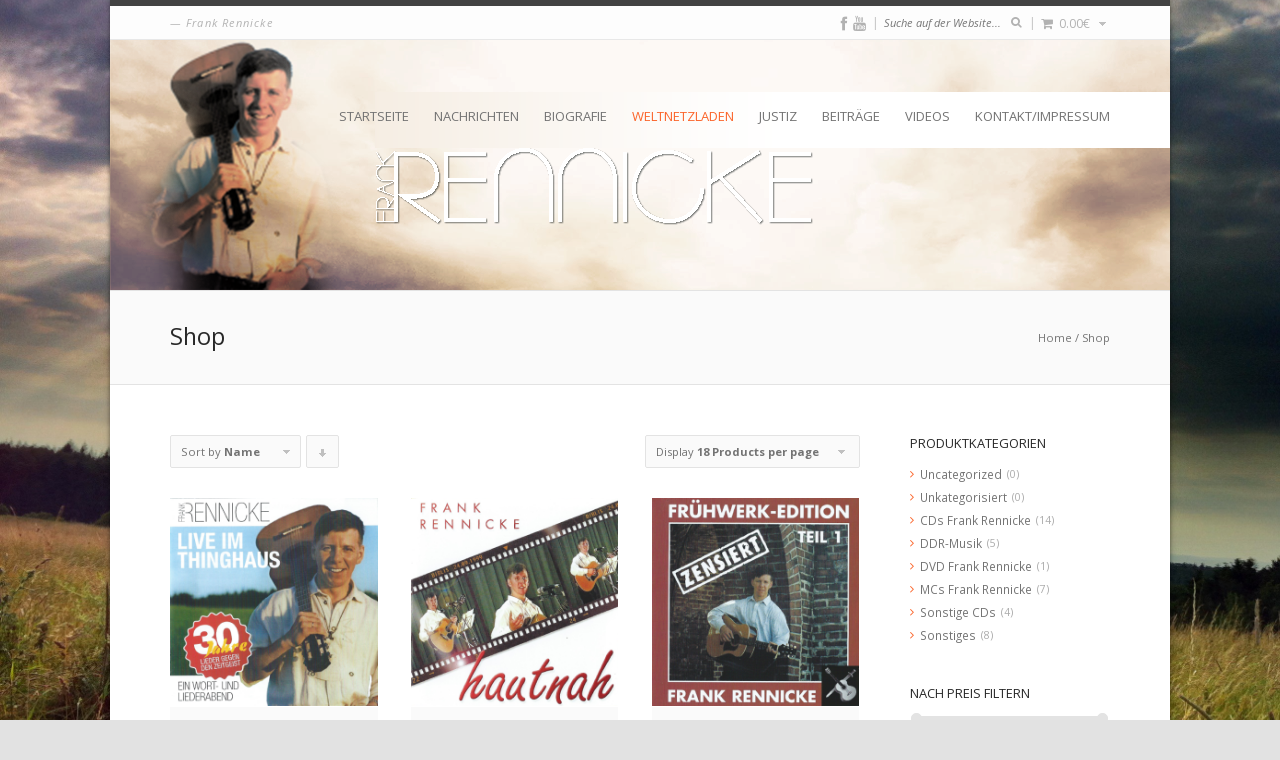

--- FILE ---
content_type: text/html; charset=UTF-8
request_url: http://rennicke.de/shop/page/2/?product_count=18&product_sort=desc&product_order=title
body_size: 12882
content:
<!DOCTYPE html>
<html lang="de">
	
	<head>
		<meta http-equiv="Content-Type" content="text/html; charset=UTF-8" />	
		<title>Produkte | Frank Rennicke | Page 2</title>

		<meta name="viewport" content="width=device-width, initial-scale=1, maximum-scale=1">
		
				
						<script type="text/javascript">var addToHomeConfig = {	animationIn: "bubble",	animationOut: "drop",	lifespan:2000,	expire:5,	touchIcon:false,	returningVisitor:true,	message:"Add this website as an App on your <strong>%device</strong>: tap %icon and then Add to Home Screen"};</script>		
				
		<link rel='dns-prefetch' href='//fonts.googleapis.com' />
<link rel='dns-prefetch' href='//s.w.org' />
<link rel="alternate" type="application/rss+xml" title="Frank Rennicke &raquo; Feed" href="http://rennicke.de/feed/" />
<link rel="alternate" type="application/rss+xml" title="Frank Rennicke &raquo; Kommentar-Feed" href="http://rennicke.de/comments/feed/" />
<link rel="alternate" type="application/rss+xml" title="Frank Rennicke &raquo; Produkte-Feed" href="http://rennicke.de/shop/feed/" />
		<script type="text/javascript">
			window._wpemojiSettings = {"baseUrl":"https:\/\/s.w.org\/images\/core\/emoji\/11\/72x72\/","ext":".png","svgUrl":"https:\/\/s.w.org\/images\/core\/emoji\/11\/svg\/","svgExt":".svg","source":{"concatemoji":"http:\/\/rennicke.de\/wp-includes\/js\/wp-emoji-release.min.js?ver=4.9.28"}};
			!function(e,a,t){var n,r,o,i=a.createElement("canvas"),p=i.getContext&&i.getContext("2d");function s(e,t){var a=String.fromCharCode;p.clearRect(0,0,i.width,i.height),p.fillText(a.apply(this,e),0,0);e=i.toDataURL();return p.clearRect(0,0,i.width,i.height),p.fillText(a.apply(this,t),0,0),e===i.toDataURL()}function c(e){var t=a.createElement("script");t.src=e,t.defer=t.type="text/javascript",a.getElementsByTagName("head")[0].appendChild(t)}for(o=Array("flag","emoji"),t.supports={everything:!0,everythingExceptFlag:!0},r=0;r<o.length;r++)t.supports[o[r]]=function(e){if(!p||!p.fillText)return!1;switch(p.textBaseline="top",p.font="600 32px Arial",e){case"flag":return s([55356,56826,55356,56819],[55356,56826,8203,55356,56819])?!1:!s([55356,57332,56128,56423,56128,56418,56128,56421,56128,56430,56128,56423,56128,56447],[55356,57332,8203,56128,56423,8203,56128,56418,8203,56128,56421,8203,56128,56430,8203,56128,56423,8203,56128,56447]);case"emoji":return!s([55358,56760,9792,65039],[55358,56760,8203,9792,65039])}return!1}(o[r]),t.supports.everything=t.supports.everything&&t.supports[o[r]],"flag"!==o[r]&&(t.supports.everythingExceptFlag=t.supports.everythingExceptFlag&&t.supports[o[r]]);t.supports.everythingExceptFlag=t.supports.everythingExceptFlag&&!t.supports.flag,t.DOMReady=!1,t.readyCallback=function(){t.DOMReady=!0},t.supports.everything||(n=function(){t.readyCallback()},a.addEventListener?(a.addEventListener("DOMContentLoaded",n,!1),e.addEventListener("load",n,!1)):(e.attachEvent("onload",n),a.attachEvent("onreadystatechange",function(){"complete"===a.readyState&&t.readyCallback()})),(n=t.source||{}).concatemoji?c(n.concatemoji):n.wpemoji&&n.twemoji&&(c(n.twemoji),c(n.wpemoji)))}(window,document,window._wpemojiSettings);
		</script>
		<style type="text/css">
img.wp-smiley,
img.emoji {
	display: inline !important;
	border: none !important;
	box-shadow: none !important;
	height: 1em !important;
	width: 1em !important;
	margin: 0 .07em !important;
	vertical-align: -0.1em !important;
	background: none !important;
	padding: 0 !important;
}
</style>
<link rel='stylesheet' id='cptch_stylesheet-css'  href='http://rennicke.de/wp-content/plugins/captcha/css/front_end_style.css?ver=4.4.5' type='text/css' media='all' />
<link rel='stylesheet' id='dashicons-css'  href='http://rennicke.de/wp-includes/css/dashicons.min.css?ver=4.9.28' type='text/css' media='all' />
<link rel='stylesheet' id='cptch_desktop_style-css'  href='http://rennicke.de/wp-content/plugins/captcha/css/desktop_style.css?ver=4.4.5' type='text/css' media='all' />
<link rel='stylesheet' id='contact-form-7-css'  href='http://rennicke.de/wp-content/plugins/contact-form-7/includes/css/styles.css?ver=5.0.2' type='text/css' media='all' />
<link rel='stylesheet' id='go_pricing_styles-css'  href='http://rennicke.de/wp-content/plugins/go_pricing/assets/css/go_pricing_styles.css?ver=2.4.1' type='text/css' media='all' />
<link rel='stylesheet' id='go_pricing_jqplugin-mediaelementjs-css'  href='http://rennicke.de/wp-content/plugins/go_pricing/assets/plugins/js/mediaelementjs/mediaelementplayer.min.css?ver=2.4.1' type='text/css' media='all' />
<link rel='stylesheet' id='go_pricing_jqplugin-mediaelementjs-skin-css'  href='http://rennicke.de/wp-content/plugins/go_pricing/assets/plugins/js/mediaelementjs/skin/mediaelementplayer.css?ver=2.4.1' type='text/css' media='all' />
<link rel='stylesheet' id='rs-plugin-settings-css'  href='http://rennicke.de/wp-content/plugins/revslider/rs-plugin/css/settings.css?ver=4.6.5' type='text/css' media='all' />
<style id='rs-plugin-settings-inline-css' type='text/css'>
.tp-caption a{color:#ff7302;text-shadow:none;-webkit-transition:all 0.2s ease-out;-moz-transition:all 0.2s ease-out;-o-transition:all 0.2s ease-out;-ms-transition:all 0.2s ease-out}.tp-caption a:hover{color:#ffa902}
</style>
<style id='woocommerce-inline-inline-css' type='text/css'>
.woocommerce form .form-row .required { visibility: visible; }
</style>
<link rel='stylesheet' id='invicta_grid_styles-css'  href='http://rennicke.de/wp-content/themes/invicta/styles/grid.css?ver=4.9.28' type='text/css' media='screen' />
<link rel='stylesheet' id='invicta_invicta_styles-css'  href='http://rennicke.de/wp-content/themes/invicta/styles/invicta.css?ver=4.9.28' type='text/css' media='screen' />
<link rel='stylesheet' id='googlefont_Open-Sans-css'  href='http://fonts.googleapis.com/css?family=Open+Sans%3A200%2C300%2C400%2C500%2C600%2C700%2C800%2C900%2C200italic%2C300italic%2C400italic%2C500italic%2C600italic%2C700italic%2C800italic%2C900italic&#038;subset=latin&#038;ver=4.9.28' type='text/css' media='all' />
<link rel='stylesheet' id='invicta_font_awesome-css'  href='http://rennicke.de/wp-content/themes/invicta/includes/libraries/font_awesome/css/font-awesome.min.css?ver=4.9.28' type='text/css' media='screen' />
<link rel='stylesheet' id='invicta_flexslider-css'  href='http://rennicke.de/wp-content/themes/invicta/includes/libraries/flexslider/flexslider.css?ver=4.9.28' type='text/css' media='screen' />
<link rel='stylesheet' id='invicta_fancybox-css'  href='http://rennicke.de/wp-content/themes/invicta/includes/libraries/fancybox/jquery.fancybox-1.3.4.css?ver=4.9.28' type='text/css' media='screen' />
<link rel='stylesheet' id='invicta_flags-css'  href='http://rennicke.de/wp-content/themes/invicta/styles/flags.css?ver=4.9.28' type='text/css' media='screen' />
<link rel='stylesheet' id='invicta_add2home-css'  href='http://rennicke.de/wp-content/themes/invicta/includes/libraries/add2home/add2home.css?ver=4.9.28' type='text/css' media='screen' />
<link rel='stylesheet' id='invicta_counters-css'  href='http://rennicke.de/wp-content/themes/invicta/includes/libraries/counter/jquery.counter-analog.css?ver=4.9.28' type='text/css' media='screen' />
<link rel='stylesheet' id='js_composer_front-css'  href='http://rennicke.de/wp-content/plugins/js_composer/assets/css/js_composer.css?ver=4.3.5' type='text/css' media='all' />
<link rel='stylesheet' id='invicta_dynamic_styles-css'  href='http://rennicke.de/wp-content/themes/invicta/styles/dynamic.css?ver=4.9.28' type='text/css' media='screen' />
<link rel='stylesheet' id='invicta_woocommerce-css'  href='http://rennicke.de/wp-content/themes/invicta/woocommerce/logic/assets/invicta-woocommerce.css?ver=4.9.28' type='text/css' media='screen' />
<link rel='stylesheet' id='js_composer_custom_css-css'  href='http://rennicke.de/wp-content/uploads/js_composer/custom.css?ver=4.3.5' type='text/css' media='screen' />
<script type='text/javascript' src='http://rennicke.de/wp-includes/js/jquery/jquery.js?ver=1.12.4'></script>
<script type='text/javascript' src='http://rennicke.de/wp-includes/js/jquery/jquery-migrate.min.js?ver=1.4.1'></script>
<script type='text/javascript'>
var mejsL10n = {"language":"de","strings":{"mejs.install-flash":"Du verwendest einen Browser, der nicht den Flash-Player aktiviert oder installiert hat. Bitte aktiviere dein Flash-Player-Plugin oder lade die neueste Version von https:\/\/get.adobe.com\/flashplayer\/ herunter","mejs.fullscreen-off":"Vollbild beenden","mejs.fullscreen-on":"Vollbild einschalten","mejs.download-video":"Video herunterladen","mejs.fullscreen":"Vollbild","mejs.time-jump-forward":["1 Sekunde vorw\u00e4rts springen","%1 Sekunden vorspringen"],"mejs.loop":"Schleife umschalten","mejs.play":"Wiedergeben","mejs.pause":"Pausieren","mejs.close":"Schlie\u00dfen","mejs.time-slider":"Zeit-Schieberegler","mejs.time-help-text":"Benutze die Pfeiltasten Links\/Rechts, um 1\u00a0Sekunde vor- oder zur\u00fcckzuspringen. Mit den Pfeiltasten Hoch\/Runter kannst du um 10\u00a0Sekunden vor- oder zur\u00fcckspringen.","mejs.time-skip-back":["Eine Sekunde zur\u00fcckspringen","%1 Sekunde(n) zur\u00fcck springen"],"mejs.captions-subtitles":"Untertitel","mejs.captions-chapters":"Kapitel","mejs.none":"Keine","mejs.mute-toggle":"Stumm schalten","mejs.volume-help-text":"Pfeiltasten Hoch\/Runter benutzen, um die Lautst\u00e4rke zu regeln.","mejs.unmute":"Lautschalten","mejs.mute":"Stummschalten","mejs.volume-slider":"Lautst\u00e4rkeregler","mejs.video-player":"Video-Player","mejs.audio-player":"Audio-Player","mejs.ad-skip":"Werbung \u00fcberspringen","mejs.ad-skip-info":["In einer Sekunde \u00fcberspringen","In %1 Sekunden \u00fcberspringen"],"mejs.source-chooser":"Quellen-Auswahl","mejs.stop":"Stopp","mejs.speed-rate":"\u00dcbertragungsrate","mejs.live-broadcast":"Live-\u00dcbertragung","mejs.afrikaans":"Afrikaans","mejs.albanian":"Albanisch","mejs.arabic":"Arabisch","mejs.belarusian":"Wei\u00dfrussisch","mejs.bulgarian":"Bulgarisch","mejs.catalan":"Katalanisch","mejs.chinese":"Chinesisch","mejs.chinese-simplified":"Chinesisch (vereinfacht)","mejs.chinese-traditional":"Chinesisch (traditionell)","mejs.croatian":"Kroatisch","mejs.czech":"Tschechisch","mejs.danish":"D\u00e4nisch","mejs.dutch":"Niederl\u00e4ndisch","mejs.english":"Englisch","mejs.estonian":"Estnisch","mejs.filipino":"Filipino","mejs.finnish":"Finnisch","mejs.french":"Franz\u00f6sisch","mejs.galician":"Galicisch","mejs.german":"Deutsch","mejs.greek":"Griechisch","mejs.haitian-creole":"Haitianisch-Kreolisch","mejs.hebrew":"Hebr\u00e4isch","mejs.hindi":"Hindi","mejs.hungarian":"Ungarisch","mejs.icelandic":"Isl\u00e4ndisch","mejs.indonesian":"Indonesisch","mejs.irish":"Irisch","mejs.italian":"Italienisch","mejs.japanese":"Japanisch","mejs.korean":"Koreanisch","mejs.latvian":"Lettisch","mejs.lithuanian":"Litauisch","mejs.macedonian":"Mazedonisch","mejs.malay":"Malaiisch","mejs.maltese":"Maltesisch","mejs.norwegian":"Norwegisch","mejs.persian":"Persisch","mejs.polish":"Polnisch","mejs.portuguese":"Portugiesisch","mejs.romanian":"Rum\u00e4nisch","mejs.russian":"Russisch","mejs.serbian":"Serbisch","mejs.slovak":"Slowakisch","mejs.slovenian":"Slowenisch","mejs.spanish":"Spanisch","mejs.swahili":"Suaheli","mejs.swedish":"Schwedisch","mejs.tagalog":"Tagalog","mejs.thai":"Thai","mejs.turkish":"T\u00fcrkisch","mejs.ukrainian":"Ukrainisch","mejs.vietnamese":"Vietnamesisch","mejs.welsh":"Walisisch","mejs.yiddish":"Jiddisch"}};
</script>
<script type='text/javascript' src='http://rennicke.de/wp-includes/js/mediaelement/mediaelement-and-player.min.js?ver=4.2.6-78496d1'></script>
<script type='text/javascript' src='http://rennicke.de/wp-includes/js/mediaelement/mediaelement-migrate.min.js?ver=4.9.28'></script>
<script type='text/javascript'>
/* <![CDATA[ */
var _wpmejsSettings = {"pluginPath":"\/wp-includes\/js\/mediaelement\/","classPrefix":"mejs-","stretching":"responsive"};
/* ]]> */
</script>
<script type='text/javascript' src='http://rennicke.de/wp-content/plugins/revslider/rs-plugin/js/jquery.themepunch.tools.min.js?ver=4.6.5'></script>
<script type='text/javascript' src='http://rennicke.de/wp-content/plugins/revslider/rs-plugin/js/jquery.themepunch.revolution.min.js?ver=4.6.5'></script>
<link rel='https://api.w.org/' href='http://rennicke.de/wp-json/' />
<link rel="EditURI" type="application/rsd+xml" title="RSD" href="http://rennicke.de/xmlrpc.php?rsd" />
<link rel="wlwmanifest" type="application/wlwmanifest+xml" href="http://rennicke.de/wp-includes/wlwmanifest.xml" /> 
<meta name="generator" content="WordPress 4.9.28" />
<meta name="generator" content="WooCommerce 3.4.8" />
		<script type="text/javascript">
			jQuery(document).ready(function() {
				// CUSTOM AJAX CONTENT LOADING FUNCTION
				var ajaxRevslider = function(obj) {
				
					// obj.type : Post Type
					// obj.id : ID of Content to Load
					// obj.aspectratio : The Aspect Ratio of the Container / Media
					// obj.selector : The Container Selector where the Content of Ajax will be injected. It is done via the Essential Grid on Return of Content
					
					var content = "";

					data = {};
					
					data.action = 'revslider_ajax_call_front';
					data.client_action = 'get_slider_html';
					data.token = 'aa870a5bdc';
					data.type = obj.type;
					data.id = obj.id;
					data.aspectratio = obj.aspectratio;
					
					// SYNC AJAX REQUEST
					jQuery.ajax({
						type:"post",
						url:"http://rennicke.de/wp-admin/admin-ajax.php",
						dataType: 'json',
						data:data,
						async:false,
						success: function(ret, textStatus, XMLHttpRequest) {
							if(ret.success == true)
								content = ret.data;								
						},
						error: function(e) {
							console.log(e);
						}
					});
					
					 // FIRST RETURN THE CONTENT WHEN IT IS LOADED !!
					 return content;						 
				};
				
				// CUSTOM AJAX FUNCTION TO REMOVE THE SLIDER
				var ajaxRemoveRevslider = function(obj) {
					return jQuery(obj.selector+" .rev_slider").revkill();
				};

				// EXTEND THE AJAX CONTENT LOADING TYPES WITH TYPE AND FUNCTION
				var extendessential = setInterval(function() {
					if (jQuery.fn.tpessential != undefined) {
						clearInterval(extendessential);
						if(typeof(jQuery.fn.tpessential.defaults) !== 'undefined') {
							jQuery.fn.tpessential.defaults.ajaxTypes.push({type:"revslider",func:ajaxRevslider,killfunc:ajaxRemoveRevslider,openAnimationSpeed:0.3});   
							// type:  Name of the Post to load via Ajax into the Essential Grid Ajax Container
							// func: the Function Name which is Called once the Item with the Post Type has been clicked
							// killfunc: function to kill in case the Ajax Window going to be removed (before Remove function !
							// openAnimationSpeed: how quick the Ajax Content window should be animated (default is 0.3)
						}
					}
				},30);
			});
		</script>
		
<!--[if lt IE 9]>
<style type="text/css" media="screen">

	/* IE hack to avoid HALO Effect in IE8*/
	.tp-caption img {
		background:none\9;
		filter:progid:DXImageTransform.Microsoft.AlphaImageLoader();
	}
	
	.wpb_content_element.wpb_single_image img {
		width: inherit;
		height: auto;
		max-width: 100%;
	}
	
	img { width:inherit; max-width:100%; height:auto; }
	
	.page_header .logo a { width:100%; }
	.page_header .logo img { height:100%; }
	
	.woocommerce span.onsale, 
	.woocommerce-page span.onsale {
		right:0;
		top:0;
		width:80px;
		}
	
</style>
<![endif]-->

	<noscript><style>.woocommerce-product-gallery{ opacity: 1 !important; }</style></noscript>
	<meta name="generator" content="Powered by Visual Composer - drag and drop page builder for WordPress."/>
<!--[if IE 8]><link rel="stylesheet" type="text/css" href="http://rennicke.de/wp-content/plugins/js_composer/assets/css/vc-ie8.css" media="screen"><![endif]-->	</head>
	
	<body class="archive paged post-type-archive post-type-archive-product paged-2 post-type-paged-2  responsive invicta_boxed_layout visual_composer_invicta_styles woocommerce-new-ui woocommerce woocommerce-page woocommerce-no-js invicta-ver-2_3 wpb-js-composer js-comp-ver-4.3.5 vc_responsive">
	
		<div class="body_background">
	
			<a id="invicta_top_arrow" href="#"><i class="icon-angle-up"></i></a>			
					
			<div id="invicta_root">
					
				<header class="page_header">
				
					<div class="header_wrapper">
								
						<section class="header_meta"><div class="invicta_canvas"><div class="callus"><span class="meta tagline">Frank Rennicke</span></div><div class="social"><div class="social_links accentcolor-text-on_children-on_hover inherit-color-on_children"><a href="http://www.facebook.com/pages/Frank-Rennicke/812512362139472?fref=ts" target="_blank" title="Facebook"><i class="icon-facebook"></i></a><a href="http://www.youtube.com/channel/UCaUgW98qlDy7CAYR4GwvvAg" target="_blank" title="Youtube"><i class="icon-youtube"></i></a></div><div class="searchbox"><span class="divider">|</span><form role="search" method="get" class="searchform" action="http://rennicke.de/">
    <input type="text" value="" name="s" id="s" placeholder="Suche auf der Website..." />
    <button type="submit" id="searchsubmit" class="accentcolor-text-on_hover inherit-color">
	    <i class="icon-search"></i>
    </button>
</form></div><div class="woocommerce_header_cart"><span class="divider">|</span> <ul class="cart_widget" data-feedback="was added to the cart"><li><a href="http://rennicke.de/cart/" class="cart_summary inherit-color"><i class="icon-shopping-cart"></i> <span class="woocommerce-Price-amount amount">0.00<span class="woocommerce-Price-currencySymbol">&euro;</span></span></a><div class="widget_wrapper"><div class="widget_shopping_cart_content"></div></div></li></ul></div></div><div class="alignclear"></div></div></section>						
						<div class="header_main">
							<div class="invicta_canvas">
							
								
								<nav class="menu-navigation-container"><ul id="main_menu" class="sf-menu"><li id="menu-item-76" class="menu-item menu-item-type-post_type menu-item-object-page menu-item-home menu-item-76"><a href="http://rennicke.de/">Startseite</a></li>
<li id="menu-item-82" class="menu-item menu-item-type-taxonomy menu-item-object-category menu-item-82"><a href="http://rennicke.de/category/allgemein/">Nachrichten</a></li>
<li id="menu-item-87" class="menu-item menu-item-type-post_type menu-item-object-page menu-item-87"><a href="http://rennicke.de/beispiel-seite/">Biografie</a></li>
<li id="menu-item-77" class="menu-item menu-item-type-post_type menu-item-object-page current-menu-item current_page_item menu-item-77"><a href="http://rennicke.de/shop/">Weltnetzladen</a></li>
<li id="menu-item-287" class="menu-item menu-item-type-post_type menu-item-object-page menu-item-287"><a href="http://rennicke.de/justiz/">Justiz</a></li>
<li id="menu-item-300" class="menu-item menu-item-type-post_type menu-item-object-page menu-item-300"><a href="http://rennicke.de/beitraege/">Beiträge</a></li>
<li id="menu-item-216" class="menu-item menu-item-type-post_type menu-item-object-page menu-item-216"><a href="http://rennicke.de/videos/">Videos</a></li>
<li id="menu-item-263" class="menu-item menu-item-type-post_type menu-item-object-page menu-item-263"><a href="http://rennicke.de/kontakt/">Kontakt/Impressum</a></li>
</ul></nav><script type="text/javascript">jQuery(document).ready(function($){$("#main_menu").invicta_menu({go_to_label: "Go to...",home_url: "http://rennicke.de/",delay: 500});});</script>								
								<div class="alignclear"></div>
			
							</div>
						</div>
					
					</div>
					
					<div class="header_wrapper_extras">
					
												
													
							<div class="title_area">
						
								<div class="invicta_canvas">
			
									<div class="alignleft">
										<h1>Shop</h1>
									</div>
									
									<div class="alignright">
										<div class="breadcrumb invicta_breadcrumb"><a href="http://rennicke.de" title="Frank Rennicke" rel="home" class="begin">Home</a> <span class="separator">/</span> <a href="http://rennicke.de/shop/" title="Shop">Shop</a></div>									</div>
									
									<div class="alignclear"></div>
									
								</div>
								
							</div>
							
													
								
						
											
					</div>
					
										
				</header>
				
				<div id="page_body"><div class="invicta_canvas invicta_shop_template columns_3"><div class="main_column"><header class="woocommerce-products-header">
			<h1 class="woocommerce-products-header__title page-title">Shop</h1>
	
	</header>
<div class='invicta_shop_loop'><div class="product_sorting">	<ul class="sort_param sort_param_order">		<li>			<span class="currently_selected">Sort by <strong>Name</strong></span>			<ul>				<li><a href="?product_count=18&product_sort=desc&product_order=default">Default Order</a></li>				<li class='current_param'><a href="?product_count=18&product_sort=desc&product_order=title">Name</a></li>				<li><a href="?product_count=18&product_sort=desc&product_order=price">Price</a></li>				<li><a href="?product_count=18&product_sort=desc&product_order=date">Date</a></li>				<li><a href="?product_count=18&product_sort=desc&product_order=popularity">Popularity</a></li>			</ul>		</li>	</ul>	<ul class="sort_param sort_param_sort">		<li>			<a title="Click to order products ascending" class="asc" href="?product_count=18&product_sort=asc&product_order=title">Click to order products descending</a>		</li>	</ul>	<ul class="sort_param sort_param_count">		<li>			<span class="currently_selected">Display <strong>18 Products per page</strong></span>			<ul>				<li><a href="?product_count=9&product_sort=desc&product_order=title">9 Products per page</a></li>				<li class='current_param'><a href="?product_count=18&product_sort=desc&product_order=title">18 Products per page</a></li>				<li><a href="?product_count=27&product_sort=desc&product_order=title">27 Products per page</a></li>			</ul>		</li>	</ul></div><ul class="products columns-3">
<li class="post-121 product type-product status-publish has-post-thumbnail product_cat-cds-frank-rennicke invicta_simple_style_entry first instock taxable shipping-taxable purchasable product-type-simple">
	<div class="product_entry accentcolor-border-on_hover"><a href="http://rennicke.de/shop/cds-frank-rennicke/cd-frank-rennicke-live-im-thinghaus-doppel-cd/" class="woocommerce-LoopProduct-link woocommerce-loop-product__link"><div class="product_thumbnail"><img width="450" height="450" src="http://rennicke.de/wp-content/uploads/2015/02/live-im-thinghaus.png" class="attachment-woocommerce_thumbnail size-woocommerce_thumbnail wp-post-image" alt="" srcset="http://rennicke.de/wp-content/uploads/2015/02/live-im-thinghaus.png 500w, http://rennicke.de/wp-content/uploads/2015/02/live-im-thinghaus-150x150.png 150w, http://rennicke.de/wp-content/uploads/2015/02/live-im-thinghaus-300x300.png 300w, http://rennicke.de/wp-content/uploads/2015/02/live-im-thinghaus-450x450.png 450w" sizes="(max-width: 450px) 100vw, 450px" /><span class="cart_loading"></span></div><div class="product_meta"><h2 class="woocommerce-loop-product__title">CD Frank Rennicke &#8222;Live im Thinghaus&#8220; Doppel-CD</h2>
	<span class="price"><span class="woocommerce-Price-amount amount">17.50<span class="woocommerce-Price-currencySymbol">&euro;</span></span></span>
</div></a><div class="product_buttons"><div class='invicta_cart_buttons '><a href="/shop/page/2/?product_count=18&#038;product_sort=desc&#038;product_order=title&#038;add-to-cart=121" data-quantity="1" class="button product_type_simple add_to_cart_button ajax_add_to_cart" data-product_id="121" data-product_sku="00012" aria-label="„CD Frank Rennicke &quot;Live im Thinghaus&quot; Doppel-CD“ zu deinem Warenkorb hinzufügen" rel="nofollow"><i class='icon-shopping-cart'></i> In den Warenkorb</a><a class='button show_details_button' href='http://rennicke.de/shop/cds-frank-rennicke/cd-frank-rennicke-live-im-thinghaus-doppel-cd/'><i class='icon-file-text'></i> Details anzeigen</a> <span class='button-mini-delimiter'></span></div></div></li>
<li class="post-120 product type-product status-publish has-post-thumbnail product_cat-cds-frank-rennicke invicta_simple_style_entry instock taxable shipping-taxable purchasable product-type-simple">
	<div class="product_entry accentcolor-border-on_hover"><a href="http://rennicke.de/shop/cds-frank-rennicke/cd-frank-rennicke-hautnah-ein-auftrittsmitschnitt-doppel-cd/" class="woocommerce-LoopProduct-link woocommerce-loop-product__link"><div class="product_thumbnail"><img width="450" height="450" src="http://rennicke.de/wp-content/uploads/2015/02/hautnah.png" class="attachment-woocommerce_thumbnail size-woocommerce_thumbnail wp-post-image" alt="" srcset="http://rennicke.de/wp-content/uploads/2015/02/hautnah.png 500w, http://rennicke.de/wp-content/uploads/2015/02/hautnah-150x150.png 150w, http://rennicke.de/wp-content/uploads/2015/02/hautnah-300x300.png 300w, http://rennicke.de/wp-content/uploads/2015/02/hautnah-450x450.png 450w" sizes="(max-width: 450px) 100vw, 450px" /><span class="cart_loading"></span></div><div class="product_meta"><h2 class="woocommerce-loop-product__title">CD Frank Rennicke &#8222;Hautnah – ein Auftrittsmitschnitt&#8220; &#8211; Doppel-CD</h2>
	<span class="price"><span class="woocommerce-Price-amount amount">17.50<span class="woocommerce-Price-currencySymbol">&euro;</span></span></span>
</div></a><div class="product_buttons"><div class='invicta_cart_buttons '><a href="/shop/page/2/?product_count=18&#038;product_sort=desc&#038;product_order=title&#038;add-to-cart=120" data-quantity="1" class="button product_type_simple add_to_cart_button ajax_add_to_cart" data-product_id="120" data-product_sku="00011" aria-label="„CD Frank Rennicke &quot;Hautnah – ein Auftrittsmitschnitt&quot; - Doppel-CD“ zu deinem Warenkorb hinzufügen" rel="nofollow"><i class='icon-shopping-cart'></i> In den Warenkorb</a><a class='button show_details_button' href='http://rennicke.de/shop/cds-frank-rennicke/cd-frank-rennicke-hautnah-ein-auftrittsmitschnitt-doppel-cd/'><i class='icon-file-text'></i> Details anzeigen</a> <span class='button-mini-delimiter'></span></div></div></li>
<li class="post-105 product type-product status-publish has-post-thumbnail product_cat-cds-frank-rennicke invicta_simple_style_entry last instock taxable shipping-taxable purchasable product-type-simple">
	<div class="product_entry accentcolor-border-on_hover"><a href="http://rennicke.de/shop/cds-frank-rennicke/cd-frank-rennicke-fruehwerk-edition-teil-1-zensiert/" class="woocommerce-LoopProduct-link woocommerce-loop-product__link"><div class="product_thumbnail"><img width="450" height="450" src="http://rennicke.de/wp-content/uploads/2015/02/fruehwerk-edition-teil-1.png" class="attachment-woocommerce_thumbnail size-woocommerce_thumbnail wp-post-image" alt="" srcset="http://rennicke.de/wp-content/uploads/2015/02/fruehwerk-edition-teil-1.png 500w, http://rennicke.de/wp-content/uploads/2015/02/fruehwerk-edition-teil-1-150x150.png 150w, http://rennicke.de/wp-content/uploads/2015/02/fruehwerk-edition-teil-1-300x300.png 300w, http://rennicke.de/wp-content/uploads/2015/02/fruehwerk-edition-teil-1-450x450.png 450w" sizes="(max-width: 450px) 100vw, 450px" /><span class="cart_loading"></span></div><div class="product_meta"><h2 class="woocommerce-loop-product__title">CD Frank Rennicke &#8222;Frühwerk-Edition Teil 1 – zensiert&#8220;</h2>
	<span class="price"><span class="woocommerce-Price-amount amount">15.00<span class="woocommerce-Price-currencySymbol">&euro;</span></span></span>
</div></a><div class="product_buttons"><div class='invicta_cart_buttons '><a href="/shop/page/2/?product_count=18&#038;product_sort=desc&#038;product_order=title&#038;add-to-cart=105" data-quantity="1" class="button product_type_simple add_to_cart_button ajax_add_to_cart" data-product_id="105" data-product_sku="00001" aria-label="„CD Frank Rennicke &quot;Frühwerk-Edition Teil 1 – zensiert&quot;“ zu deinem Warenkorb hinzufügen" rel="nofollow"><i class='icon-shopping-cart'></i> In den Warenkorb</a><a class='button show_details_button' href='http://rennicke.de/shop/cds-frank-rennicke/cd-frank-rennicke-fruehwerk-edition-teil-1-zensiert/'><i class='icon-file-text'></i> Details anzeigen</a> <span class='button-mini-delimiter'></span></div></div></li>
<li class="post-106 product type-product status-publish has-post-thumbnail product_cat-cds-frank-rennicke invicta_simple_style_entry first instock taxable shipping-taxable purchasable product-type-simple">
	<div class="product_entry accentcolor-border-on_hover"><a href="http://rennicke.de/shop/cds-frank-rennicke/cd-frank-rennicke-fruehwerk-edition-teil-2/" class="woocommerce-LoopProduct-link woocommerce-loop-product__link"><div class="product_thumbnail"><img width="450" height="450" src="http://rennicke.de/wp-content/uploads/2015/02/Frühwerk-Edition-Teil2.png" class="attachment-woocommerce_thumbnail size-woocommerce_thumbnail wp-post-image" alt="" srcset="http://rennicke.de/wp-content/uploads/2015/02/Frühwerk-Edition-Teil2.png 500w, http://rennicke.de/wp-content/uploads/2015/02/Frühwerk-Edition-Teil2-150x150.png 150w, http://rennicke.de/wp-content/uploads/2015/02/Frühwerk-Edition-Teil2-300x300.png 300w, http://rennicke.de/wp-content/uploads/2015/02/Frühwerk-Edition-Teil2-450x450.png 450w" sizes="(max-width: 450px) 100vw, 450px" /><span class="cart_loading"></span></div><div class="product_meta"><h2 class="woocommerce-loop-product__title">CD Frank Rennicke &#8222;Frühwerk Edition Teil 2&#8220;</h2>
	<span class="price"><span class="woocommerce-Price-amount amount">15.00<span class="woocommerce-Price-currencySymbol">&euro;</span></span></span>
</div></a><div class="product_buttons"><div class='invicta_cart_buttons '><a href="/shop/page/2/?product_count=18&#038;product_sort=desc&#038;product_order=title&#038;add-to-cart=106" data-quantity="1" class="button product_type_simple add_to_cart_button ajax_add_to_cart" data-product_id="106" data-product_sku="" aria-label="„CD Frank Rennicke &quot;Frühwerk Edition Teil 2&quot;“ zu deinem Warenkorb hinzufügen" rel="nofollow"><i class='icon-shopping-cart'></i> In den Warenkorb</a><a class='button show_details_button' href='http://rennicke.de/shop/cds-frank-rennicke/cd-frank-rennicke-fruehwerk-edition-teil-2/'><i class='icon-file-text'></i> Details anzeigen</a> <span class='button-mini-delimiter'></span></div></div></li>
<li class="post-118 product type-product status-publish has-post-thumbnail product_cat-cds-frank-rennicke invicta_simple_style_entry instock taxable shipping-taxable purchasable product-type-simple">
	<div class="product_entry accentcolor-border-on_hover"><a href="http://rennicke.de/shop/cds-frank-rennicke/cd-frank-und-frei-100-politisch-unkorrekte-lieder/" class="woocommerce-LoopProduct-link woocommerce-loop-product__link"><div class="product_thumbnail"><img width="450" height="450" src="http://rennicke.de/wp-content/uploads/2015/02/frank-frei.png" class="attachment-woocommerce_thumbnail size-woocommerce_thumbnail wp-post-image" alt="" srcset="http://rennicke.de/wp-content/uploads/2015/02/frank-frei.png 500w, http://rennicke.de/wp-content/uploads/2015/02/frank-frei-150x150.png 150w, http://rennicke.de/wp-content/uploads/2015/02/frank-frei-300x300.png 300w, http://rennicke.de/wp-content/uploads/2015/02/frank-frei-450x450.png 450w" sizes="(max-width: 450px) 100vw, 450px" /><span class="cart_loading"></span></div><div class="product_meta"><h2 class="woocommerce-loop-product__title">CD Frank Rennicke &#8222;FRANK UND FREI&#8220; &#8211; 100% politisch unkorrekte Lieder</h2>
	<span class="price"><span class="woocommerce-Price-amount amount">15.00<span class="woocommerce-Price-currencySymbol">&euro;</span></span></span>
</div></a><div class="product_buttons"><div class='invicta_cart_buttons '><a href="/shop/page/2/?product_count=18&#038;product_sort=desc&#038;product_order=title&#038;add-to-cart=118" data-quantity="1" class="button product_type_simple add_to_cart_button ajax_add_to_cart" data-product_id="118" data-product_sku="00009" aria-label="„CD Frank Rennicke &quot;FRANK UND FREI&quot; - 100% politisch unkorrekte Lieder“ zu deinem Warenkorb hinzufügen" rel="nofollow"><i class='icon-shopping-cart'></i> In den Warenkorb</a><a class='button show_details_button' href='http://rennicke.de/shop/cds-frank-rennicke/cd-frank-und-frei-100-politisch-unkorrekte-lieder/'><i class='icon-file-text'></i> Details anzeigen</a> <span class='button-mini-delimiter'></span></div></div></li>
<li class="post-115 product type-product status-publish has-post-thumbnail product_cat-cds-frank-rennicke invicta_simple_style_entry last instock taxable shipping-taxable purchasable product-type-simple">
	<div class="product_entry accentcolor-border-on_hover"><a href="http://rennicke.de/shop/cds-frank-rennicke/cd-frank-rennicke-anderes-aufgelegt/" class="woocommerce-LoopProduct-link woocommerce-loop-product__link"><div class="product_thumbnail"><img width="450" height="450" src="http://rennicke.de/wp-content/uploads/2015/02/anderes-aufgelegt.png" class="attachment-woocommerce_thumbnail size-woocommerce_thumbnail wp-post-image" alt="" srcset="http://rennicke.de/wp-content/uploads/2015/02/anderes-aufgelegt.png 500w, http://rennicke.de/wp-content/uploads/2015/02/anderes-aufgelegt-150x150.png 150w, http://rennicke.de/wp-content/uploads/2015/02/anderes-aufgelegt-300x300.png 300w, http://rennicke.de/wp-content/uploads/2015/02/anderes-aufgelegt-450x450.png 450w" sizes="(max-width: 450px) 100vw, 450px" /><span class="cart_loading"></span></div><div class="product_meta"><h2 class="woocommerce-loop-product__title">CD Frank Rennicke &#8222;Anderes Aufgelegt&#8220;</h2>
	<span class="price"><span class="woocommerce-Price-amount amount">15.00<span class="woocommerce-Price-currencySymbol">&euro;</span></span></span>
</div></a><div class="product_buttons"><div class='invicta_cart_buttons '><a href="/shop/page/2/?product_count=18&#038;product_sort=desc&#038;product_order=title&#038;add-to-cart=115" data-quantity="1" class="button product_type_simple add_to_cart_button ajax_add_to_cart" data-product_id="115" data-product_sku="00007" aria-label="„CD Frank Rennicke &quot;Anderes Aufgelegt&quot;“ zu deinem Warenkorb hinzufügen" rel="nofollow"><i class='icon-shopping-cart'></i> In den Warenkorb</a><a class='button show_details_button' href='http://rennicke.de/shop/cds-frank-rennicke/cd-frank-rennicke-anderes-aufgelegt/'><i class='icon-file-text'></i> Details anzeigen</a> <span class='button-mini-delimiter'></span></div></div></li>
<li class="post-107 product type-product status-publish has-post-thumbnail product_cat-cds-frank-rennicke invicta_simple_style_entry first instock taxable shipping-taxable purchasable product-type-simple">
	<div class="product_entry accentcolor-border-on_hover"><a href="http://rennicke.de/shop/cds-frank-rennicke/cd-frank-rennicke-andere-lieder/" class="woocommerce-LoopProduct-link woocommerce-loop-product__link"><div class="product_thumbnail"><img width="450" height="450" src="http://rennicke.de/wp-content/uploads/2015/02/Anderer-Lieder.png" class="attachment-woocommerce_thumbnail size-woocommerce_thumbnail wp-post-image" alt="" srcset="http://rennicke.de/wp-content/uploads/2015/02/Anderer-Lieder.png 500w, http://rennicke.de/wp-content/uploads/2015/02/Anderer-Lieder-150x150.png 150w, http://rennicke.de/wp-content/uploads/2015/02/Anderer-Lieder-300x300.png 300w, http://rennicke.de/wp-content/uploads/2015/02/Anderer-Lieder-450x450.png 450w" sizes="(max-width: 450px) 100vw, 450px" /><span class="cart_loading"></span></div><div class="product_meta"><h2 class="woocommerce-loop-product__title">CD Frank Rennicke &#8222;Andere Lieder&#8220;</h2>
	<span class="price"><span class="woocommerce-Price-amount amount">15.00<span class="woocommerce-Price-currencySymbol">&euro;</span></span></span>
</div></a><div class="product_buttons"><div class='invicta_cart_buttons '><a href="/shop/page/2/?product_count=18&#038;product_sort=desc&#038;product_order=title&#038;add-to-cart=107" data-quantity="1" class="button product_type_simple add_to_cart_button ajax_add_to_cart" data-product_id="107" data-product_sku="00003" aria-label="„CD Frank Rennicke &quot;Andere Lieder&quot;“ zu deinem Warenkorb hinzufügen" rel="nofollow"><i class='icon-shopping-cart'></i> In den Warenkorb</a><a class='button show_details_button' href='http://rennicke.de/shop/cds-frank-rennicke/cd-frank-rennicke-andere-lieder/'><i class='icon-file-text'></i> Details anzeigen</a> <span class='button-mini-delimiter'></span></div></div></li>
<li class="post-108 product type-product status-publish has-post-thumbnail product_cat-cds-frank-rennicke invicta_simple_style_entry instock taxable shipping-taxable purchasable product-type-simple">
	<div class="product_entry accentcolor-border-on_hover"><a href="http://rennicke.de/shop/cds-frank-rennicke/cd-frank-rennicke-trotz-alledem/" class="woocommerce-LoopProduct-link woocommerce-loop-product__link"><div class="product_thumbnail"><img width="450" height="450" src="http://rennicke.de/wp-content/uploads/2015/02/Schinder-Liste.png" class="attachment-woocommerce_thumbnail size-woocommerce_thumbnail wp-post-image" alt="" srcset="http://rennicke.de/wp-content/uploads/2015/02/Schinder-Liste.png 500w, http://rennicke.de/wp-content/uploads/2015/02/Schinder-Liste-150x150.png 150w, http://rennicke.de/wp-content/uploads/2015/02/Schinder-Liste-300x300.png 300w, http://rennicke.de/wp-content/uploads/2015/02/Schinder-Liste-450x450.png 450w" sizes="(max-width: 450px) 100vw, 450px" /><span class="cart_loading"></span></div><div class="product_meta"><h2 class="woocommerce-loop-product__title">CD Frank Rennicke &#8211; &#8222;Trotz alledem&#8220;</h2>
	<span class="price"><span class="woocommerce-Price-amount amount">15.00<span class="woocommerce-Price-currencySymbol">&euro;</span></span></span>
</div></a><div class="product_buttons"><div class='invicta_cart_buttons '><a href="/shop/page/2/?product_count=18&#038;product_sort=desc&#038;product_order=title&#038;add-to-cart=108" data-quantity="1" class="button product_type_simple add_to_cart_button ajax_add_to_cart" data-product_id="108" data-product_sku="00013" aria-label="„CD Frank Rennicke - &quot;Trotz alledem&quot;“ zu deinem Warenkorb hinzufügen" rel="nofollow"><i class='icon-shopping-cart'></i> In den Warenkorb</a><a class='button show_details_button' href='http://rennicke.de/shop/cds-frank-rennicke/cd-frank-rennicke-trotz-alledem/'><i class='icon-file-text'></i> Details anzeigen</a> <span class='button-mini-delimiter'></span></div></div></li>
<li class="post-116 product type-product status-publish has-post-thumbnail product_cat-cds-frank-rennicke invicta_simple_style_entry last instock taxable shipping-taxable purchasable product-type-simple">
	<div class="product_entry accentcolor-border-on_hover"><a href="http://rennicke.de/shop/cds-frank-rennicke/cd-frank-rennicke-nur-unsere-gedanken-sind-frei/" class="woocommerce-LoopProduct-link woocommerce-loop-product__link"><div class="product_thumbnail"><img width="450" height="450" src="http://rennicke.de/wp-content/uploads/2015/02/nur-unsere-Gedanken-sind-frei.png" class="attachment-woocommerce_thumbnail size-woocommerce_thumbnail wp-post-image" alt="" srcset="http://rennicke.de/wp-content/uploads/2015/02/nur-unsere-Gedanken-sind-frei.png 500w, http://rennicke.de/wp-content/uploads/2015/02/nur-unsere-Gedanken-sind-frei-150x150.png 150w, http://rennicke.de/wp-content/uploads/2015/02/nur-unsere-Gedanken-sind-frei-300x300.png 300w, http://rennicke.de/wp-content/uploads/2015/02/nur-unsere-Gedanken-sind-frei-450x450.png 450w" sizes="(max-width: 450px) 100vw, 450px" /><span class="cart_loading"></span></div><div class="product_meta"><h2 class="woocommerce-loop-product__title">CD Frank Rennicke &#8211; &#8222;Nur unsere Gedanken sind frei&#8220;</h2>
	<span class="price"><span class="woocommerce-Price-amount amount">15.00<span class="woocommerce-Price-currencySymbol">&euro;</span></span></span>
</div></a><div class="product_buttons"><div class='invicta_cart_buttons '><a href="/shop/page/2/?product_count=18&#038;product_sort=desc&#038;product_order=title&#038;add-to-cart=116" data-quantity="1" class="button product_type_simple add_to_cart_button ajax_add_to_cart" data-product_id="116" data-product_sku="00008" aria-label="„CD Frank Rennicke - &quot;Nur unsere Gedanken sind frei&quot;“ zu deinem Warenkorb hinzufügen" rel="nofollow"><i class='icon-shopping-cart'></i> In den Warenkorb</a><a class='button show_details_button' href='http://rennicke.de/shop/cds-frank-rennicke/cd-frank-rennicke-nur-unsere-gedanken-sind-frei/'><i class='icon-file-text'></i> Details anzeigen</a> <span class='button-mini-delimiter'></span></div></div></li>
<li class="post-112 product type-product status-publish has-post-thumbnail product_cat-cds-frank-rennicke invicta_simple_style_entry first instock taxable shipping-taxable purchasable product-type-simple">
	<div class="product_entry accentcolor-border-on_hover"><a href="http://rennicke.de/shop/cds-frank-rennicke/cd-frank-rennicke-kameraden/" class="woocommerce-LoopProduct-link woocommerce-loop-product__link"><div class="product_thumbnail"><img width="450" height="450" src="http://rennicke.de/wp-content/uploads/2015/02/Kameraden.png" class="attachment-woocommerce_thumbnail size-woocommerce_thumbnail wp-post-image" alt="" srcset="http://rennicke.de/wp-content/uploads/2015/02/Kameraden.png 500w, http://rennicke.de/wp-content/uploads/2015/02/Kameraden-150x150.png 150w, http://rennicke.de/wp-content/uploads/2015/02/Kameraden-300x300.png 300w, http://rennicke.de/wp-content/uploads/2015/02/Kameraden-450x450.png 450w" sizes="(max-width: 450px) 100vw, 450px" /><span class="cart_loading"></span></div><div class="product_meta"><h2 class="woocommerce-loop-product__title">CD Frank Rennicke &#8211; &#8222;Kameraden&#8220;</h2>
	<span class="price"><span class="woocommerce-Price-amount amount">15.00<span class="woocommerce-Price-currencySymbol">&euro;</span></span></span>
</div></a><div class="product_buttons"><div class='invicta_cart_buttons '><a href="/shop/page/2/?product_count=18&#038;product_sort=desc&#038;product_order=title&#038;add-to-cart=112" data-quantity="1" class="button product_type_simple add_to_cart_button ajax_add_to_cart" data-product_id="112" data-product_sku="00005" aria-label="„CD Frank Rennicke - &quot;Kameraden&quot;“ zu deinem Warenkorb hinzufügen" rel="nofollow"><i class='icon-shopping-cart'></i> In den Warenkorb</a><a class='button show_details_button' href='http://rennicke.de/shop/cds-frank-rennicke/cd-frank-rennicke-kameraden/'><i class='icon-file-text'></i> Details anzeigen</a> <span class='button-mini-delimiter'></span></div></div></li>
<li class="post-114 product type-product status-publish has-post-thumbnail product_cat-cds-frank-rennicke invicta_simple_style_entry instock taxable shipping-taxable purchasable product-type-simple">
	<div class="product_entry accentcolor-border-on_hover"><a href="http://rennicke.de/shop/cds-frank-rennicke/cd-frank-rennicke-deutsche-freiheitslieder-1848/" class="woocommerce-LoopProduct-link woocommerce-loop-product__link"><div class="product_thumbnail"><img width="450" height="450" src="http://rennicke.de/wp-content/uploads/2015/02/Deutsche-Freiheitslieder.png" class="attachment-woocommerce_thumbnail size-woocommerce_thumbnail wp-post-image" alt="" srcset="http://rennicke.de/wp-content/uploads/2015/02/Deutsche-Freiheitslieder.png 500w, http://rennicke.de/wp-content/uploads/2015/02/Deutsche-Freiheitslieder-150x150.png 150w, http://rennicke.de/wp-content/uploads/2015/02/Deutsche-Freiheitslieder-300x300.png 300w, http://rennicke.de/wp-content/uploads/2015/02/Deutsche-Freiheitslieder-450x450.png 450w" sizes="(max-width: 450px) 100vw, 450px" /><span class="cart_loading"></span></div><div class="product_meta"><h2 class="woocommerce-loop-product__title">CD Frank Rennicke &#8211; &#8222;Deutsche Freiheitslieder 1848&#8220;</h2>
	<span class="price"><span class="woocommerce-Price-amount amount">15.00<span class="woocommerce-Price-currencySymbol">&euro;</span></span></span>
</div></a><div class="product_buttons"><div class='invicta_cart_buttons '><a href="/shop/page/2/?product_count=18&#038;product_sort=desc&#038;product_order=title&#038;add-to-cart=114" data-quantity="1" class="button product_type_simple add_to_cart_button ajax_add_to_cart" data-product_id="114" data-product_sku="00006" aria-label="„CD Frank Rennicke - &quot;Deutsche Freiheitslieder 1848&quot;“ zu deinem Warenkorb hinzufügen" rel="nofollow"><i class='icon-shopping-cart'></i> In den Warenkorb</a><a class='button show_details_button' href='http://rennicke.de/shop/cds-frank-rennicke/cd-frank-rennicke-deutsche-freiheitslieder-1848/'><i class='icon-file-text'></i> Details anzeigen</a> <span class='button-mini-delimiter'></span></div></div></li>
<li class="post-109 product type-product status-publish has-post-thumbnail product_cat-cds-frank-rennicke invicta_simple_style_entry last instock taxable shipping-taxable purchasable product-type-simple">
	<div class="product_entry accentcolor-border-on_hover"><a href="http://rennicke.de/shop/cds-frank-rennicke/cd-frank-rennicke-der-vaeter-land/" class="woocommerce-LoopProduct-link woocommerce-loop-product__link"><div class="product_thumbnail"><img width="450" height="450" src="http://rennicke.de/wp-content/uploads/2015/02/der-vaeterland.png" class="attachment-woocommerce_thumbnail size-woocommerce_thumbnail wp-post-image" alt="" srcset="http://rennicke.de/wp-content/uploads/2015/02/der-vaeterland.png 500w, http://rennicke.de/wp-content/uploads/2015/02/der-vaeterland-150x150.png 150w, http://rennicke.de/wp-content/uploads/2015/02/der-vaeterland-300x300.png 300w, http://rennicke.de/wp-content/uploads/2015/02/der-vaeterland-450x450.png 450w" sizes="(max-width: 450px) 100vw, 450px" /><span class="cart_loading"></span></div><div class="product_meta"><h2 class="woocommerce-loop-product__title">CD Frank Rennicke &#8211; &#8222;Der Väter Land&#8220;</h2>
	<span class="price"><span class="woocommerce-Price-amount amount">15.00<span class="woocommerce-Price-currencySymbol">&euro;</span></span></span>
</div></a><div class="product_buttons"><div class='invicta_cart_buttons '><a href="/shop/page/2/?product_count=18&#038;product_sort=desc&#038;product_order=title&#038;add-to-cart=109" data-quantity="1" class="button product_type_simple add_to_cart_button ajax_add_to_cart" data-product_id="109" data-product_sku="00004" aria-label="„CD Frank Rennicke - &quot;Der Väter Land&quot;“ zu deinem Warenkorb hinzufügen" rel="nofollow"><i class='icon-shopping-cart'></i> In den Warenkorb</a><a class='button show_details_button' href='http://rennicke.de/shop/cds-frank-rennicke/cd-frank-rennicke-der-vaeter-land/'><i class='icon-file-text'></i> Details anzeigen</a> <span class='button-mini-delimiter'></span></div></div></li>
<li class="post-125 product type-product status-publish has-post-thumbnail product_cat-sonstige-cds invicta_simple_style_entry first instock taxable shipping-taxable purchasable product-type-simple">
	<div class="product_entry accentcolor-border-on_hover"><a href="http://rennicke.de/shop/sonstige-cds/cd-wir-singen-lieder-der-jugendbewegung-fahrten-sinn-und-feierlieder/" class="woocommerce-LoopProduct-link woocommerce-loop-product__link"><div class="product_thumbnail"><img width="450" height="450" src="http://rennicke.de/wp-content/uploads/2015/02/Wir-singen-Liede-der-Jugendbewegung.png" class="attachment-woocommerce_thumbnail size-woocommerce_thumbnail wp-post-image" alt="" srcset="http://rennicke.de/wp-content/uploads/2015/02/Wir-singen-Liede-der-Jugendbewegung.png 500w, http://rennicke.de/wp-content/uploads/2015/02/Wir-singen-Liede-der-Jugendbewegung-150x150.png 150w, http://rennicke.de/wp-content/uploads/2015/02/Wir-singen-Liede-der-Jugendbewegung-300x300.png 300w, http://rennicke.de/wp-content/uploads/2015/02/Wir-singen-Liede-der-Jugendbewegung-450x450.png 450w" sizes="(max-width: 450px) 100vw, 450px" /><span class="cart_loading"></span></div><div class="product_meta"><h2 class="woocommerce-loop-product__title">CD &#8222;WIR SINGEN LIEDER DER JUGENDBEWEGUNG&#8220; &#8211; Fahrten-, Sinn- und Feierlieder</h2>
	<span class="price"><span class="woocommerce-Price-amount amount">15.00<span class="woocommerce-Price-currencySymbol">&euro;</span></span></span>
</div></a><div class="product_buttons"><div class='invicta_cart_buttons '><a href="/shop/page/2/?product_count=18&#038;product_sort=desc&#038;product_order=title&#038;add-to-cart=125" data-quantity="1" class="button product_type_simple add_to_cart_button ajax_add_to_cart" data-product_id="125" data-product_sku="20001" aria-label="„CD &quot;WIR SINGEN LIEDER DER JUGENDBEWEGUNG&quot; - Fahrten-, Sinn- und Feierlieder“ zu deinem Warenkorb hinzufügen" rel="nofollow"><i class='icon-shopping-cart'></i> In den Warenkorb</a><a class='button show_details_button' href='http://rennicke.de/shop/sonstige-cds/cd-wir-singen-lieder-der-jugendbewegung-fahrten-sinn-und-feierlieder/'><i class='icon-file-text'></i> Details anzeigen</a> <span class='button-mini-delimiter'></span></div></div></li>
<li class="post-143 product type-product status-publish has-post-thumbnail product_cat-ddr-musik invicta_simple_style_entry outofstock taxable shipping-taxable purchasable product-type-simple">
	<div class="product_entry accentcolor-border-on_hover"><a href="http://rennicke.de/shop/ddr-musik/cd-unser-zeichen-ist-die-sonne-lieder-der-fdj/" class="woocommerce-LoopProduct-link woocommerce-loop-product__link"><div class="product_thumbnail"><img width="450" height="450" src="http://rennicke.de/wp-content/uploads/2015/02/unsere-zeichen-ist-die-sonne.png" class="attachment-woocommerce_thumbnail size-woocommerce_thumbnail wp-post-image" alt="" srcset="http://rennicke.de/wp-content/uploads/2015/02/unsere-zeichen-ist-die-sonne.png 500w, http://rennicke.de/wp-content/uploads/2015/02/unsere-zeichen-ist-die-sonne-150x150.png 150w, http://rennicke.de/wp-content/uploads/2015/02/unsere-zeichen-ist-die-sonne-300x300.png 300w, http://rennicke.de/wp-content/uploads/2015/02/unsere-zeichen-ist-die-sonne-450x450.png 450w" sizes="(max-width: 450px) 100vw, 450px" /><span class="cart_loading"></span></div><div class="product_meta"><h2 class="woocommerce-loop-product__title">CD &#8222;UNSER ZEICHEN IST DIE SONNE&#8220; &#8211; Lieder der FDJ</h2>
	<span class="price"><span class="woocommerce-Price-amount amount">10.00<span class="woocommerce-Price-currencySymbol">&euro;</span></span></span>
</div></a><div class="product_buttons"><div class='invicta_cart_buttons '><a href="http://rennicke.de/shop/ddr-musik/cd-unser-zeichen-ist-die-sonne-lieder-der-fdj/" data-quantity="1" class="button product_type_simple ajax_add_to_cart" data-product_id="143" data-product_sku="20008" aria-label="Lese mehr über &#8222;CD &quot;UNSER ZEICHEN IST DIE SONNE&quot; - Lieder der FDJ&#8220;" rel="nofollow"><i class='icon-shopping-cart'></i> Weiterlesen</a><a class='button show_details_button' href='http://rennicke.de/shop/ddr-musik/cd-unser-zeichen-ist-die-sonne-lieder-der-fdj/'><i class='icon-file-text'></i> Details anzeigen</a> <span class='button-mini-delimiter'></span></div></div></li>
<li class="post-142 product type-product status-publish has-post-thumbnail product_cat-ddr-musik invicta_simple_style_entry last instock taxable shipping-taxable purchasable product-type-simple">
	<div class="product_entry accentcolor-border-on_hover"><a href="http://rennicke.de/shop/ddr-musik/cd-sing-mit-pionier-lieder-der-jungpioniere/" class="woocommerce-LoopProduct-link woocommerce-loop-product__link"><div class="product_thumbnail"><img width="450" height="450" src="http://rennicke.de/wp-content/uploads/2015/02/lieder-der-jungpioniere.png" class="attachment-woocommerce_thumbnail size-woocommerce_thumbnail wp-post-image" alt="" srcset="http://rennicke.de/wp-content/uploads/2015/02/lieder-der-jungpioniere.png 500w, http://rennicke.de/wp-content/uploads/2015/02/lieder-der-jungpioniere-150x150.png 150w, http://rennicke.de/wp-content/uploads/2015/02/lieder-der-jungpioniere-300x300.png 300w, http://rennicke.de/wp-content/uploads/2015/02/lieder-der-jungpioniere-450x450.png 450w" sizes="(max-width: 450px) 100vw, 450px" /><span class="cart_loading"></span></div><div class="product_meta"><h2 class="woocommerce-loop-product__title">CD &#8222;SING MIT, PIONIER&#8220; &#8211; Lieder der Jungpioniere</h2>
	<span class="price"><span class="woocommerce-Price-amount amount">10.00<span class="woocommerce-Price-currencySymbol">&euro;</span></span></span>
</div></a><div class="product_buttons"><div class='invicta_cart_buttons '><a href="/shop/page/2/?product_count=18&#038;product_sort=desc&#038;product_order=title&#038;add-to-cart=142" data-quantity="1" class="button product_type_simple add_to_cart_button ajax_add_to_cart" data-product_id="142" data-product_sku="20006" aria-label="„CD &quot;SING MIT, PIONIER&quot; - Lieder der Jungpioniere“ zu deinem Warenkorb hinzufügen" rel="nofollow"><i class='icon-shopping-cart'></i> In den Warenkorb</a><a class='button show_details_button' href='http://rennicke.de/shop/ddr-musik/cd-sing-mit-pionier-lieder-der-jungpioniere/'><i class='icon-file-text'></i> Details anzeigen</a> <span class='button-mini-delimiter'></span></div></div></li>
<li class="post-137 product type-product status-publish has-post-thumbnail product_cat-ddr-musik invicta_simple_style_entry first instock taxable shipping-taxable purchasable product-type-simple">
	<div class="product_entry accentcolor-border-on_hover"><a href="http://rennicke.de/shop/ddr-musik/cd-historisches-militaerkonzert/" class="woocommerce-LoopProduct-link woocommerce-loop-product__link"><div class="product_thumbnail"><img width="450" height="450" src="http://rennicke.de/wp-content/uploads/2015/02/Historisches-Militärkonzert.png" class="attachment-woocommerce_thumbnail size-woocommerce_thumbnail wp-post-image" alt="" srcset="http://rennicke.de/wp-content/uploads/2015/02/Historisches-Militärkonzert.png 500w, http://rennicke.de/wp-content/uploads/2015/02/Historisches-Militärkonzert-150x150.png 150w, http://rennicke.de/wp-content/uploads/2015/02/Historisches-Militärkonzert-300x300.png 300w, http://rennicke.de/wp-content/uploads/2015/02/Historisches-Militärkonzert-450x450.png 450w" sizes="(max-width: 450px) 100vw, 450px" /><span class="cart_loading"></span></div><div class="product_meta"><h2 class="woocommerce-loop-product__title">CD &#8222;HISTORISCHES MILITÄRKONZERT&#8220;</h2>
	<span class="price"><span class="woocommerce-Price-amount amount">10.00<span class="woocommerce-Price-currencySymbol">&euro;</span></span></span>
</div></a><div class="product_buttons"><div class='invicta_cart_buttons '><a href="/shop/page/2/?product_count=18&#038;product_sort=desc&#038;product_order=title&#038;add-to-cart=137" data-quantity="1" class="button product_type_simple add_to_cart_button ajax_add_to_cart" data-product_id="137" data-product_sku="20004" aria-label="„CD &quot;HISTORISCHES MILITÄRKONZERT&quot;“ zu deinem Warenkorb hinzufügen" rel="nofollow"><i class='icon-shopping-cart'></i> In den Warenkorb</a><a class='button show_details_button' href='http://rennicke.de/shop/ddr-musik/cd-historisches-militaerkonzert/'><i class='icon-file-text'></i> Details anzeigen</a> <span class='button-mini-delimiter'></span></div></div></li>
<li class="post-131 product type-product status-publish has-post-thumbnail product_cat-sonstige-cds invicta_simple_style_entry instock taxable shipping-taxable purchasable product-type-simple">
	<div class="product_entry accentcolor-border-on_hover"><a href="http://rennicke.de/shop/sonstige-cds/cd-die-sonn-die-ist-verblichen/" class="woocommerce-LoopProduct-link woocommerce-loop-product__link"><div class="product_thumbnail"><img width="450" height="450" src="http://rennicke.de/wp-content/uploads/2015/02/Die-Sonn-die-.png" class="attachment-woocommerce_thumbnail size-woocommerce_thumbnail wp-post-image" alt="" srcset="http://rennicke.de/wp-content/uploads/2015/02/Die-Sonn-die-.png 500w, http://rennicke.de/wp-content/uploads/2015/02/Die-Sonn-die--150x150.png 150w, http://rennicke.de/wp-content/uploads/2015/02/Die-Sonn-die--300x300.png 300w, http://rennicke.de/wp-content/uploads/2015/02/Die-Sonn-die--450x450.png 450w" sizes="(max-width: 450px) 100vw, 450px" /><span class="cart_loading"></span></div><div class="product_meta"><h2 class="woocommerce-loop-product__title">CD &#8222;DIE SONN’, DIE IST VERBLICHEN&#8220;</h2>
	<span class="price"><span class="woocommerce-Price-amount amount">15.00<span class="woocommerce-Price-currencySymbol">&euro;</span></span></span>
</div></a><div class="product_buttons"><div class='invicta_cart_buttons '><a href="/shop/page/2/?product_count=18&#038;product_sort=desc&#038;product_order=title&#038;add-to-cart=131" data-quantity="1" class="button product_type_simple add_to_cart_button ajax_add_to_cart" data-product_id="131" data-product_sku="20002" aria-label="„CD &quot;DIE SONN’, DIE IST VERBLICHEN&quot;“ zu deinem Warenkorb hinzufügen" rel="nofollow"><i class='icon-shopping-cart'></i> In den Warenkorb</a><a class='button show_details_button' href='http://rennicke.de/shop/sonstige-cds/cd-die-sonn-die-ist-verblichen/'><i class='icon-file-text'></i> Details anzeigen</a> <span class='button-mini-delimiter'></span></div></div></li>
<li class="post-141 product type-product status-publish has-post-thumbnail product_cat-ddr-musik invicta_simple_style_entry last instock taxable shipping-taxable purchasable product-type-simple">
	<div class="product_entry accentcolor-border-on_hover"><a href="http://rennicke.de/shop/ddr-musik/cd-brueder-zur-sonne-zur-freiheit-bekannte-arbeiter-und-jugendlieder-der-ddr/" class="woocommerce-LoopProduct-link woocommerce-loop-product__link"><div class="product_thumbnail"><img width="450" height="450" src="http://rennicke.de/wp-content/uploads/2015/02/brueder-zur-sonne-zur-freiheit.png" class="attachment-woocommerce_thumbnail size-woocommerce_thumbnail wp-post-image" alt="" srcset="http://rennicke.de/wp-content/uploads/2015/02/brueder-zur-sonne-zur-freiheit.png 500w, http://rennicke.de/wp-content/uploads/2015/02/brueder-zur-sonne-zur-freiheit-150x150.png 150w, http://rennicke.de/wp-content/uploads/2015/02/brueder-zur-sonne-zur-freiheit-300x300.png 300w, http://rennicke.de/wp-content/uploads/2015/02/brueder-zur-sonne-zur-freiheit-450x450.png 450w" sizes="(max-width: 450px) 100vw, 450px" /><span class="cart_loading"></span></div><div class="product_meta"><h2 class="woocommerce-loop-product__title">CD &#8222;BRÜDER ZUR SONNE, ZUR FREIHEIT&#8220; &#8211; Bekannte Arbeiter- und Jugendlieder der DDR</h2>
	<span class="price"><span class="woocommerce-Price-amount amount">10.00<span class="woocommerce-Price-currencySymbol">&euro;</span></span></span>
</div></a><div class="product_buttons"><div class='invicta_cart_buttons '><a href="/shop/page/2/?product_count=18&#038;product_sort=desc&#038;product_order=title&#038;add-to-cart=141" data-quantity="1" class="button product_type_simple add_to_cart_button ajax_add_to_cart" data-product_id="141" data-product_sku="20005" aria-label="„CD &quot;BRÜDER ZUR SONNE, ZUR FREIHEIT&quot; - Bekannte Arbeiter- und Jugendlieder der DDR“ zu deinem Warenkorb hinzufügen" rel="nofollow"><i class='icon-shopping-cart'></i> In den Warenkorb</a><a class='button show_details_button' href='http://rennicke.de/shop/ddr-musik/cd-brueder-zur-sonne-zur-freiheit-bekannte-arbeiter-und-jugendlieder-der-ddr/'><i class='icon-file-text'></i> Details anzeigen</a> <span class='button-mini-delimiter'></span></div></div></li>
</ul>
<div class="invicta_pagination"><div class="pages"><a href="http://rennicke.de/shop/?product_count=18&#038;product_sort=desc&#038;product_order=title" class="btn inactive accentcolor-background-on_hover">1</a><span class="btn current">2</span><a href="http://rennicke.de/shop/page/3/?product_count=18&#038;product_sort=desc&#038;product_order=title" class="btn inactive accentcolor-background-on_hover">3</a></div><div class="nav"><span class="meta">Page 2 of 3</span><a href="http://rennicke.de/shop/?product_count=18&#038;product_sort=desc&#038;product_order=title" class="btn accentcolor-background-on_hover"><i class="icon-chevron-left"></i></a><a href="http://rennicke.de/shop/page/3/?product_count=18&#038;product_sort=desc&#038;product_order=title" class="btn accentcolor-background-on_hover"><i class="icon-chevron-right"></i></a></div></div></div></div>	<div class="side_column">
<div id="woocommerce_product_categories-2" class="widget woocommerce widget_product_categories"><h3 class="widget_title">Produktkategorien</h3><ul class="product-categories"><li class="cat-item cat-item-29"><a href="http://rennicke.de/produkt-kategorie/uncategorized/">Uncategorized</a> <span class="count">(0)</span></li>
<li class="cat-item cat-item-30"><a href="http://rennicke.de/produkt-kategorie/unkategorisiert/">Unkategorisiert</a> <span class="count">(0)</span></li>
<li class="cat-item cat-item-11"><a href="http://rennicke.de/produkt-kategorie/cds-frank-rennicke/">CDs Frank Rennicke</a> <span class="count">(14)</span></li>
<li class="cat-item cat-item-14"><a href="http://rennicke.de/produkt-kategorie/ddr-musik/">DDR-Musik</a> <span class="count">(5)</span></li>
<li class="cat-item cat-item-10"><a href="http://rennicke.de/produkt-kategorie/dvd-frank-rennicke/">DVD Frank Rennicke</a> <span class="count">(1)</span></li>
<li class="cat-item cat-item-12"><a href="http://rennicke.de/produkt-kategorie/mcs-frank-rennicke/">MCs Frank Rennicke</a> <span class="count">(7)</span></li>
<li class="cat-item cat-item-13"><a href="http://rennicke.de/produkt-kategorie/sonstige-cds/">Sonstige CDs</a> <span class="count">(4)</span></li>
<li class="cat-item cat-item-15"><a href="http://rennicke.de/produkt-kategorie/sonstiges/">Sonstiges</a> <span class="count">(8)</span></li>
</ul></div><div id="woocommerce_price_filter-2" class="widget woocommerce widget_price_filter"><h3 class="widget_title">Nach Preis filtern</h3><form method="get" action="http://rennicke.de/shop/">
			<div class="price_slider_wrapper">
				<div class="price_slider" style="display:none;"></div>
				<div class="price_slider_amount">
					<input type="text" id="min_price" name="min_price" value="3" data-min="3" placeholder="Min. Preis" />
					<input type="text" id="max_price" name="max_price" value="25" data-max="25" placeholder="Max. Preis" />
					<button type="submit" class="button">Filter</button>
					<div class="price_label" style="display:none;">
						Preis: <span class="from"></span> &mdash; <span class="to"></span>
					</div>
					<input type="hidden" name="product_count" value="18" /><input type="hidden" name="product_sort" value="desc" /><input type="hidden" name="product_order" value="title" />
					<div class="clear"></div>
				</div>
			</div>
		</form></div><div id="woocommerce_products-2" class="widget woocommerce widget_products"><h3 class="widget_title">Produkte</h3><ul class="product_list_widget"><li>
	
	<a href="http://rennicke.de/shop/cds-frank-rennicke/cd-frank-rennicke-kameraden/">
		<img width="450" height="450" src="http://rennicke.de/wp-content/uploads/2015/02/Kameraden.png" class="attachment-woocommerce_thumbnail size-woocommerce_thumbnail wp-post-image" alt="" srcset="http://rennicke.de/wp-content/uploads/2015/02/Kameraden.png 500w, http://rennicke.de/wp-content/uploads/2015/02/Kameraden-150x150.png 150w, http://rennicke.de/wp-content/uploads/2015/02/Kameraden-300x300.png 300w, http://rennicke.de/wp-content/uploads/2015/02/Kameraden-450x450.png 450w" sizes="(max-width: 450px) 100vw, 450px" />		<span class="product-title">CD Frank Rennicke - "Kameraden"</span>
	</a>

				
	<span class="woocommerce-Price-amount amount">15.00<span class="woocommerce-Price-currencySymbol">&euro;</span></span>
	</li>
<li>
	
	<a href="http://rennicke.de/shop/sonstige-cds/cd-ragnaroeck-die-mauer-muss-weg/">
		<img width="450" height="450" src="http://rennicke.de/wp-content/uploads/2015/02/Die-Mauer-muss-Weg.png" class="attachment-woocommerce_thumbnail size-woocommerce_thumbnail wp-post-image" alt="" srcset="http://rennicke.de/wp-content/uploads/2015/02/Die-Mauer-muss-Weg.png 500w, http://rennicke.de/wp-content/uploads/2015/02/Die-Mauer-muss-Weg-150x150.png 150w, http://rennicke.de/wp-content/uploads/2015/02/Die-Mauer-muss-Weg-300x300.png 300w, http://rennicke.de/wp-content/uploads/2015/02/Die-Mauer-muss-Weg-450x450.png 450w" sizes="(max-width: 450px) 100vw, 450px" />		<span class="product-title">CD RAGNARÖCK "Die Mauer muß weg"</span>
	</a>

				
	<span class="woocommerce-Price-amount amount">15.00<span class="woocommerce-Price-currencySymbol">&euro;</span></span>
	</li>
<li>
	
	<a href="http://rennicke.de/shop/cds-frank-rennicke/cd-frank-rennicke-nur-unsere-gedanken-sind-frei/">
		<img width="450" height="450" src="http://rennicke.de/wp-content/uploads/2015/02/nur-unsere-Gedanken-sind-frei.png" class="attachment-woocommerce_thumbnail size-woocommerce_thumbnail wp-post-image" alt="" srcset="http://rennicke.de/wp-content/uploads/2015/02/nur-unsere-Gedanken-sind-frei.png 500w, http://rennicke.de/wp-content/uploads/2015/02/nur-unsere-Gedanken-sind-frei-150x150.png 150w, http://rennicke.de/wp-content/uploads/2015/02/nur-unsere-Gedanken-sind-frei-300x300.png 300w, http://rennicke.de/wp-content/uploads/2015/02/nur-unsere-Gedanken-sind-frei-450x450.png 450w" sizes="(max-width: 450px) 100vw, 450px" />		<span class="product-title">CD Frank Rennicke - "Nur unsere Gedanken sind frei"</span>
	</a>

				
	<span class="woocommerce-Price-amount amount">15.00<span class="woocommerce-Price-currencySymbol">&euro;</span></span>
	</li>
<li>
	
	<a href="http://rennicke.de/shop/sonstige-cds/erich-kempka-erinnerungen-mp3-geschichtshoerbuch/">
		<img width="450" height="450" src="http://rennicke.de/wp-content/uploads/2015/07/kempka1.png" class="attachment-woocommerce_thumbnail size-woocommerce_thumbnail wp-post-image" alt="" srcset="http://rennicke.de/wp-content/uploads/2015/07/kempka1.png 500w, http://rennicke.de/wp-content/uploads/2015/07/kempka1-150x150.png 150w, http://rennicke.de/wp-content/uploads/2015/07/kempka1-300x300.png 300w, http://rennicke.de/wp-content/uploads/2015/07/kempka1-450x450.png 450w" sizes="(max-width: 450px) 100vw, 450px" />		<span class="product-title">ERICH KEMPKA – ERINNERUNGEN - MP3-Geschichtshörbuch</span>
	</a>

				
	<span class="woocommerce-Price-amount amount">15.00<span class="woocommerce-Price-currencySymbol">&euro;</span></span>
	</li>
<li>
	
	<a href="http://rennicke.de/shop/mcs-frank-rennicke/mc-frank-rennicke-fruehwerk-edition-teil-2/">
		<img width="450" height="450" src="http://rennicke.de/wp-content/uploads/2015/02/fruehwerk_teil2.png" class="attachment-woocommerce_thumbnail size-woocommerce_thumbnail wp-post-image" alt="" srcset="http://rennicke.de/wp-content/uploads/2015/02/fruehwerk_teil2.png 500w, http://rennicke.de/wp-content/uploads/2015/02/fruehwerk_teil2-150x150.png 150w, http://rennicke.de/wp-content/uploads/2015/02/fruehwerk_teil2-300x300.png 300w, http://rennicke.de/wp-content/uploads/2015/02/fruehwerk_teil2-450x450.png 450w" sizes="(max-width: 450px) 100vw, 450px" />		<span class="product-title">MC Frank Rennicke "Frühwerk Edition Teil 2"</span>
	</a>

				
	<span class="woocommerce-Price-amount amount">3.00<span class="woocommerce-Price-currencySymbol">&euro;</span></span>
	</li>
<li>
	
	<a href="http://rennicke.de/shop/mcs-frank-rennicke/mc-frank-rennicke-anderes-aufgelegt/">
		<img width="450" height="450" src="http://rennicke.de/wp-content/uploads/2015/02/anderst-aufgelegt-mc.png" class="attachment-woocommerce_thumbnail size-woocommerce_thumbnail wp-post-image" alt="" srcset="http://rennicke.de/wp-content/uploads/2015/02/anderst-aufgelegt-mc.png 500w, http://rennicke.de/wp-content/uploads/2015/02/anderst-aufgelegt-mc-150x150.png 150w, http://rennicke.de/wp-content/uploads/2015/02/anderst-aufgelegt-mc-300x300.png 300w, http://rennicke.de/wp-content/uploads/2015/02/anderst-aufgelegt-mc-450x450.png 450w" sizes="(max-width: 450px) 100vw, 450px" />		<span class="product-title">MC Frank Rennicke "Anderes Aufgelegt"</span>
	</a>

				
	<span class="woocommerce-Price-amount amount">3.00<span class="woocommerce-Price-currencySymbol">&euro;</span></span>
	</li>
<li>
	
	<a href="http://rennicke.de/shop/ddr-musik/cd-historisches-militaerkonzert/">
		<img width="450" height="450" src="http://rennicke.de/wp-content/uploads/2015/02/Historisches-Militärkonzert.png" class="attachment-woocommerce_thumbnail size-woocommerce_thumbnail wp-post-image" alt="" srcset="http://rennicke.de/wp-content/uploads/2015/02/Historisches-Militärkonzert.png 500w, http://rennicke.de/wp-content/uploads/2015/02/Historisches-Militärkonzert-150x150.png 150w, http://rennicke.de/wp-content/uploads/2015/02/Historisches-Militärkonzert-300x300.png 300w, http://rennicke.de/wp-content/uploads/2015/02/Historisches-Militärkonzert-450x450.png 450w" sizes="(max-width: 450px) 100vw, 450px" />		<span class="product-title">CD "HISTORISCHES MILITÄRKONZERT"</span>
	</a>

				
	<span class="woocommerce-Price-amount amount">10.00<span class="woocommerce-Price-currencySymbol">&euro;</span></span>
	</li>
<li>
	
	<a href="http://rennicke.de/shop/mcs-frank-rennicke/mc-klassik-sammler-edition-frank-rennicke/">
		<img width="450" height="450" src="http://rennicke.de/wp-content/uploads/2015/02/Klassik-Sammler-Edition-neu-450x450.jpg" class="attachment-woocommerce_thumbnail size-woocommerce_thumbnail wp-post-image" alt="" srcset="http://rennicke.de/wp-content/uploads/2015/02/Klassik-Sammler-Edition-neu-450x450.jpg 450w, http://rennicke.de/wp-content/uploads/2015/02/Klassik-Sammler-Edition-neu-150x150.jpg 150w, http://rennicke.de/wp-content/uploads/2015/02/Klassik-Sammler-Edition-neu-300x300.jpg 300w, http://rennicke.de/wp-content/uploads/2015/02/Klassik-Sammler-Edition-neu-100x100.jpg 100w, http://rennicke.de/wp-content/uploads/2015/02/Klassik-Sammler-Edition-neu.jpg 500w" sizes="(max-width: 450px) 100vw, 450px" />		<span class="product-title">MC "Klassik-Sammler-Edition" Frank Rennicke</span>
	</a>

				
	<span class="woocommerce-Price-amount amount">17.50<span class="woocommerce-Price-currencySymbol">&euro;</span></span>
	</li>
<li>
	
	<a href="http://rennicke.de/shop/mcs-frank-rennicke/mc-frank-rennicke-fruehwerk-edition-teil-1/">
		<img width="450" height="450" src="http://rennicke.de/wp-content/uploads/2015/02/fruehwerk_teil1.png" class="attachment-woocommerce_thumbnail size-woocommerce_thumbnail wp-post-image" alt="" srcset="http://rennicke.de/wp-content/uploads/2015/02/fruehwerk_teil1.png 500w, http://rennicke.de/wp-content/uploads/2015/02/fruehwerk_teil1-150x150.png 150w, http://rennicke.de/wp-content/uploads/2015/02/fruehwerk_teil1-300x300.png 300w, http://rennicke.de/wp-content/uploads/2015/02/fruehwerk_teil1-450x450.png 450w" sizes="(max-width: 450px) 100vw, 450px" />		<span class="product-title">MC Frank Rennicke "Frühwerk Edition Teil 1"</span>
	</a>

				
	<span class="woocommerce-Price-amount amount">3.00<span class="woocommerce-Price-currencySymbol">&euro;</span></span>
	</li>
<li>
	
	<a href="http://rennicke.de/shop/sonstiges/wir-waren-kameraden-das-ende-dvd/">
		<img width="450" height="304" src="http://rennicke.de/wp-content/uploads/2022/12/81treEbTe0L._SL1500_-450x304.jpg" class="attachment-woocommerce_thumbnail size-woocommerce_thumbnail wp-post-image" alt="" srcset="http://rennicke.de/wp-content/uploads/2022/12/81treEbTe0L._SL1500_-450x304.jpg 450w, http://rennicke.de/wp-content/uploads/2022/12/81treEbTe0L._SL1500_-300x202.jpg 300w, http://rennicke.de/wp-content/uploads/2022/12/81treEbTe0L._SL1500_-768x518.jpg 768w, http://rennicke.de/wp-content/uploads/2022/12/81treEbTe0L._SL1500_-1024x691.jpg 1024w, http://rennicke.de/wp-content/uploads/2022/12/81treEbTe0L._SL1500_.jpg 1500w" sizes="(max-width: 450px) 100vw, 450px" />		<span class="product-title">Wir waren Kameraden - Das Ende - DVD</span>
	</a>

				
	<span class="woocommerce-Price-amount amount">15.00<span class="woocommerce-Price-currencySymbol">&euro;</span></span>
	</li>
</ul></div>	</div>
	<div class="alignclear"></div>
</div>
				</div> <!-- .page_body -->
				
				<footer class="page_footer">
								
					<div class="widgets">
						<div class="invicta_canvas">
						
														
							<div class="section group">
							
															<div class="col span_1_of_1">
									&nbsp;								</div>
														
							</div>				
					
						</div>
					</div>
					
										<div class="socket accentcolor-border">
						<div class="invicta_canvas">
							<div class="copyrights">
								<p>Copyright <strong>Frank Rennicke</strong> 2015 Alle Rechte vorbehalten Reproduktion der Inhalte und Bilder   bedürfen der ausdrücklichen schriftlichen Genehmigung des Verfassers. </p>
<p>Projekt realisiert durch <a href="http://www.photoartndh.de/" title="Photografie  & Grafikdesign" target="_blank"><strong>PHOTOARTNDH</strong></a></p>							</div>
							<div class="navigation">
															</div>
						</div>
					</div>
									
				</footer>
	
			</div> <!-- .canvas -->
		
		</div> <!-- .body_background -->
		
			
		<script type="application/ld+json">{"@context":"https:\/\/schema.org\/","@graph":[{"@type":"Product","@id":"http:\/\/rennicke.de\/shop\/cds-frank-rennicke\/cd-frank-rennicke-live-im-thinghaus-doppel-cd\/","name":"CD Frank Rennicke \"Live im Thinghaus\" Doppel-CD","url":"http:\/\/rennicke.de\/shop\/cds-frank-rennicke\/cd-frank-rennicke-live-im-thinghaus-doppel-cd\/"},{"@type":"Product","@id":"http:\/\/rennicke.de\/shop\/cds-frank-rennicke\/cd-frank-rennicke-hautnah-ein-auftrittsmitschnitt-doppel-cd\/","name":"CD Frank Rennicke \"Hautnah \u2013 ein Auftrittsmitschnitt\" - Doppel-CD","url":"http:\/\/rennicke.de\/shop\/cds-frank-rennicke\/cd-frank-rennicke-hautnah-ein-auftrittsmitschnitt-doppel-cd\/"},{"@type":"Product","@id":"http:\/\/rennicke.de\/shop\/cds-frank-rennicke\/cd-frank-rennicke-fruehwerk-edition-teil-1-zensiert\/","name":"CD Frank Rennicke \"Fr\u00fchwerk-Edition Teil 1 \u2013 zensiert\"","url":"http:\/\/rennicke.de\/shop\/cds-frank-rennicke\/cd-frank-rennicke-fruehwerk-edition-teil-1-zensiert\/"},{"@type":"Product","@id":"http:\/\/rennicke.de\/shop\/cds-frank-rennicke\/cd-frank-rennicke-fruehwerk-edition-teil-2\/","name":"CD Frank Rennicke \"Fr\u00fchwerk Edition Teil 2\"","url":"http:\/\/rennicke.de\/shop\/cds-frank-rennicke\/cd-frank-rennicke-fruehwerk-edition-teil-2\/"},{"@type":"Product","@id":"http:\/\/rennicke.de\/shop\/cds-frank-rennicke\/cd-frank-und-frei-100-politisch-unkorrekte-lieder\/","name":"CD Frank Rennicke \"FRANK UND FREI\" - 100% politisch unkorrekte Lieder","url":"http:\/\/rennicke.de\/shop\/cds-frank-rennicke\/cd-frank-und-frei-100-politisch-unkorrekte-lieder\/"},{"@type":"Product","@id":"http:\/\/rennicke.de\/shop\/cds-frank-rennicke\/cd-frank-rennicke-anderes-aufgelegt\/","name":"CD Frank Rennicke \"Anderes Aufgelegt\"","url":"http:\/\/rennicke.de\/shop\/cds-frank-rennicke\/cd-frank-rennicke-anderes-aufgelegt\/"},{"@type":"Product","@id":"http:\/\/rennicke.de\/shop\/cds-frank-rennicke\/cd-frank-rennicke-andere-lieder\/","name":"CD Frank Rennicke \"Andere Lieder\"","url":"http:\/\/rennicke.de\/shop\/cds-frank-rennicke\/cd-frank-rennicke-andere-lieder\/"},{"@type":"Product","@id":"http:\/\/rennicke.de\/shop\/cds-frank-rennicke\/cd-frank-rennicke-trotz-alledem\/","name":"CD Frank Rennicke - \"Trotz alledem\"","url":"http:\/\/rennicke.de\/shop\/cds-frank-rennicke\/cd-frank-rennicke-trotz-alledem\/"},{"@type":"Product","@id":"http:\/\/rennicke.de\/shop\/cds-frank-rennicke\/cd-frank-rennicke-nur-unsere-gedanken-sind-frei\/","name":"CD Frank Rennicke - \"Nur unsere Gedanken sind frei\"","url":"http:\/\/rennicke.de\/shop\/cds-frank-rennicke\/cd-frank-rennicke-nur-unsere-gedanken-sind-frei\/"},{"@type":"Product","@id":"http:\/\/rennicke.de\/shop\/cds-frank-rennicke\/cd-frank-rennicke-kameraden\/","name":"CD Frank Rennicke - \"Kameraden\"","url":"http:\/\/rennicke.de\/shop\/cds-frank-rennicke\/cd-frank-rennicke-kameraden\/"},{"@type":"Product","@id":"http:\/\/rennicke.de\/shop\/cds-frank-rennicke\/cd-frank-rennicke-deutsche-freiheitslieder-1848\/","name":"CD Frank Rennicke - \"Deutsche Freiheitslieder 1848\"","url":"http:\/\/rennicke.de\/shop\/cds-frank-rennicke\/cd-frank-rennicke-deutsche-freiheitslieder-1848\/"},{"@type":"Product","@id":"http:\/\/rennicke.de\/shop\/cds-frank-rennicke\/cd-frank-rennicke-der-vaeter-land\/","name":"CD Frank Rennicke - \"Der V\u00e4ter Land\"","url":"http:\/\/rennicke.de\/shop\/cds-frank-rennicke\/cd-frank-rennicke-der-vaeter-land\/"},{"@type":"Product","@id":"http:\/\/rennicke.de\/shop\/sonstige-cds\/cd-wir-singen-lieder-der-jugendbewegung-fahrten-sinn-und-feierlieder\/","name":"CD \"WIR SINGEN LIEDER DER JUGENDBEWEGUNG\" - Fahrten-, Sinn- und Feierlieder","url":"http:\/\/rennicke.de\/shop\/sonstige-cds\/cd-wir-singen-lieder-der-jugendbewegung-fahrten-sinn-und-feierlieder\/"},{"@type":"Product","@id":"http:\/\/rennicke.de\/shop\/ddr-musik\/cd-unser-zeichen-ist-die-sonne-lieder-der-fdj\/","name":"CD \"UNSER ZEICHEN IST DIE SONNE\" - Lieder der FDJ","url":"http:\/\/rennicke.de\/shop\/ddr-musik\/cd-unser-zeichen-ist-die-sonne-lieder-der-fdj\/"},{"@type":"Product","@id":"http:\/\/rennicke.de\/shop\/ddr-musik\/cd-sing-mit-pionier-lieder-der-jungpioniere\/","name":"CD \"SING MIT, PIONIER\" - Lieder der Jungpioniere","url":"http:\/\/rennicke.de\/shop\/ddr-musik\/cd-sing-mit-pionier-lieder-der-jungpioniere\/"},{"@type":"Product","@id":"http:\/\/rennicke.de\/shop\/ddr-musik\/cd-historisches-militaerkonzert\/","name":"CD \"HISTORISCHES MILIT\u00c4RKONZERT\"","url":"http:\/\/rennicke.de\/shop\/ddr-musik\/cd-historisches-militaerkonzert\/"},{"@type":"Product","@id":"http:\/\/rennicke.de\/shop\/sonstige-cds\/cd-die-sonn-die-ist-verblichen\/","name":"CD \"DIE SONN\u2019, DIE IST VERBLICHEN\"","url":"http:\/\/rennicke.de\/shop\/sonstige-cds\/cd-die-sonn-die-ist-verblichen\/"},{"@type":"Product","@id":"http:\/\/rennicke.de\/shop\/ddr-musik\/cd-brueder-zur-sonne-zur-freiheit-bekannte-arbeiter-und-jugendlieder-der-ddr\/","name":"CD \"BR\u00dcDER ZUR SONNE, ZUR FREIHEIT\" - Bekannte Arbeiter- und Jugendlieder der DDR","url":"http:\/\/rennicke.de\/shop\/ddr-musik\/cd-brueder-zur-sonne-zur-freiheit-bekannte-arbeiter-und-jugendlieder-der-ddr\/"}]}</script>	<script type="text/javascript">
		var c = document.body.className;
		c = c.replace(/woocommerce-no-js/, 'woocommerce-js');
		document.body.className = c;
	</script>
	<script type='text/javascript'>
/* <![CDATA[ */
var wpcf7 = {"apiSettings":{"root":"http:\/\/rennicke.de\/wp-json\/contact-form-7\/v1","namespace":"contact-form-7\/v1"},"recaptcha":{"messages":{"empty":"Bitte best\u00e4tige, dass du keine Maschine bist."}}};
/* ]]> */
</script>
<script type='text/javascript' src='http://rennicke.de/wp-content/plugins/contact-form-7/includes/js/scripts.js?ver=5.0.2'></script>
<script type='text/javascript' src='http://rennicke.de/wp-content/plugins/go_pricing/assets/js/go_pricing_scripts.js?ver=2.4.1'></script>
<script type='text/javascript' src='http://rennicke.de/wp-includes/js/mediaelement/wp-mediaelement.min.js?ver=4.9.28'></script>
<script type='text/javascript'>
/* <![CDATA[ */
var wc_add_to_cart_params = {"ajax_url":"\/wp-admin\/admin-ajax.php","wc_ajax_url":"\/?wc-ajax=%%endpoint%%","i18n_view_cart":"Warenkorb anzeigen","cart_url":"http:\/\/rennicke.de\/cart\/","is_cart":"","cart_redirect_after_add":"no"};
/* ]]> */
</script>
<script type='text/javascript' src='http://rennicke.de/wp-content/plugins/woocommerce/assets/js/frontend/add-to-cart.min.js?ver=3.4.8'></script>
<script type='text/javascript' src='http://rennicke.de/wp-content/plugins/woocommerce/assets/js/jquery-blockui/jquery.blockUI.min.js?ver=2.70'></script>
<script type='text/javascript' src='http://rennicke.de/wp-content/plugins/woocommerce/assets/js/js-cookie/js.cookie.min.js?ver=2.1.4'></script>
<script type='text/javascript'>
/* <![CDATA[ */
var woocommerce_params = {"ajax_url":"\/wp-admin\/admin-ajax.php","wc_ajax_url":"\/?wc-ajax=%%endpoint%%"};
/* ]]> */
</script>
<script type='text/javascript' src='http://rennicke.de/wp-content/plugins/woocommerce/assets/js/frontend/woocommerce.min.js?ver=3.4.8'></script>
<script type='text/javascript'>
/* <![CDATA[ */
var wc_cart_fragments_params = {"ajax_url":"\/wp-admin\/admin-ajax.php","wc_ajax_url":"\/?wc-ajax=%%endpoint%%","cart_hash_key":"wc_cart_hash_53bfc2f1c8738741fff6f6fa7f1060ac","fragment_name":"wc_fragments_53bfc2f1c8738741fff6f6fa7f1060ac"};
/* ]]> */
</script>
<script type='text/javascript' src='http://rennicke.de/wp-content/plugins/woocommerce/assets/js/frontend/cart-fragments.min.js?ver=3.4.8'></script>
<script type='text/javascript' src='http://rennicke.de/wp-content/themes/invicta/scripts/jquery.easing.js?ver=4.9.28'></script>
<script type='text/javascript' src='http://rennicke.de/wp-content/themes/invicta/scripts/invicta.js?ver=4.9.28'></script>
<script type='text/javascript' src='http://rennicke.de/wp-content/themes/invicta/scripts/jquery.superfish.js?ver=4.9.28'></script>
<script type='text/javascript' src='http://rennicke.de/wp-content/themes/invicta/scripts/jquery.isotope.min.js?ver=4.9.28'></script>
<script type='text/javascript' src='http://rennicke.de/wp-content/themes/invicta/scripts/jquery.fitvids.min.js?ver=4.9.28'></script>
<script type='text/javascript' src='http://rennicke.de/wp-content/themes/invicta/includes/libraries/add2home/add2home.js?ver=4.9.28'></script>
<script type='text/javascript' src='http://rennicke.de/wp-content/plugins/js_composer/assets/js/js_composer_front.js?ver=4.3.5'></script>
<script type='text/javascript' src='http://rennicke.de/wp-content/themes/invicta/woocommerce/logic/assets/invicta-woocommerce.js?ver=4.9.28'></script>
<script type='text/javascript' src='http://rennicke.de/wp-includes/js/wp-embed.min.js?ver=4.9.28'></script>
<script type='text/javascript' src='http://rennicke.de/wp-includes/js/jquery/ui/core.min.js?ver=1.11.4'></script>
<script type='text/javascript' src='http://rennicke.de/wp-includes/js/jquery/ui/widget.min.js?ver=1.11.4'></script>
<script type='text/javascript' src='http://rennicke.de/wp-includes/js/jquery/ui/mouse.min.js?ver=1.11.4'></script>
<script type='text/javascript' src='http://rennicke.de/wp-includes/js/jquery/ui/slider.min.js?ver=1.11.4'></script>
<script type='text/javascript' src='http://rennicke.de/wp-content/plugins/woocommerce/assets/js/jquery-ui-touch-punch/jquery-ui-touch-punch.min.js?ver=3.4.8'></script>
<script type='text/javascript' src='http://rennicke.de/wp-content/plugins/woocommerce/assets/js/accounting/accounting.min.js?ver=0.4.2'></script>
<script type='text/javascript'>
/* <![CDATA[ */
var woocommerce_price_slider_params = {"currency_format_num_decimals":"0","currency_format_symbol":"\u20ac","currency_format_decimal_sep":".","currency_format_thousand_sep":",","currency_format":"%v%s"};
/* ]]> */
</script>
<script type='text/javascript' src='http://rennicke.de/wp-content/plugins/woocommerce/assets/js/frontend/price-slider.min.js?ver=3.4.8'></script>
	</body>
	
</html>